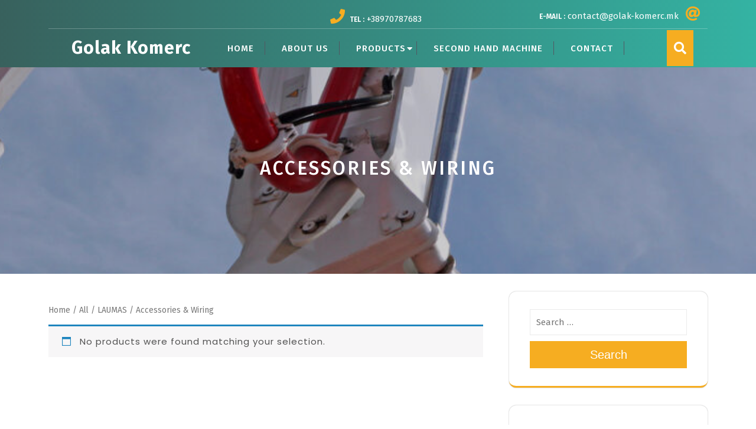

--- FILE ---
content_type: text/css
request_url: https://golak-komerc.mk/wp-content/themes/construction-hub/style.css?ver=6.8.3
body_size: 50585
content:
/*
Theme Name: Construction Hub
Theme URI: https://www.themespride.com/products/free-construction-wordpress-theme
Author: ThemesPride
Author URI: https://www.themespride.com/
Description: Construction hub is an exemplary theme related to the construction businesses and is quite suitable for the companies dealing with the construction engineering. If you are a fresher in the real estate business or are already an established player with the prime focus to go global, them this premium category WordPress theme should be your preferable choice and it will provide a major boost up to your business because of the splendid features associated with it. It is an exemplary theme for the architecture factories a well and the credit goes to its multipurpose nature besides being responsive to the core. It is also a fine choice for the businesses that are directly or indirectly related to the construction sector and these include property dealings, oil and gas companies, petroleum companies as well as the shipping business. if you are a contractor related to the architecture firms or are dealing with the business related to the renovation and repairing services, manufacturing plants, architect, building components, property builder, realtors, Survey webites construction Building, construction company, property development, property management, road building, company, constructor, corporate, Partitions & Ceilings, Plastering & Rendering, Carpentry & Joinery, Built in – Furniture, Road builder, heavy machinaries, workshop, Flooring, Plumbing industry, industrial cleaning, factory, architects studio, real estate presentations, Maintenance, Painting and Decorating, sand blasting, mechanical maintenance, Refurbishment plumber, electrician, carpenter, Builder, Infrastructure, Interior design, repair services, material trader, painter, handyman, mills, small contractors to big corporates, heavy vehicle rent websites, forklift vendors and many more you can use this WordPress theme because of its user friendliness and beauty. It is accompanied with the testimonial section apart from being stunning and animated making it a preferred choice for the plumbers and many other businesses related to construction sector.
Version: 3.9
Tested up to: 6.8
Requires PHP: 5.6
Requires at least: 5.0
License: GPLv2 or later
License URI: http://www.gnu.org/licenses/gpl-2.0.html
Text Domain: construction-hub
Tags: wide-blocks, block-styles, one-column, two-columns, right-sidebar, left-sidebar, three-columns, four-columns, grid-layout, custom-colors, custom-header, custom-background, custom-menu, custom-logo, editor-style, featured-images, footer-widgets, featured-image-header, full-width-template, translation-ready, rtl-language-support, sticky-post, theme-options, post-formats, threaded-comments, flexible-header, blog, e-commerce, photography

Construction Hub WordPress Theme, Copyright 2022 ThemesPride
Construction Hub is distributed under the terms of the GNU GPL

*/

:root {
    --color-primary1:#f68121;
    --font-awesome:'FontAwesome';
}
html {
  line-height: 1.15;
  -ms-text-size-adjust: 100%;
  -webkit-text-size-adjust: 100%;
}
body{
  margin:0;
  padding:0;
  -ms-word-wrap:break-word;
  word-wrap:break-word;
  background-color:#fff;
  font-size:15px;
  color: #676767;
  font-family: 'Fira Sans', sans-serif;
  overflow-x: hidden;
}
h1,h2,h3,h4,h5,h6{
  color: #252c3a;
  text-wrap:balance;
}
p{
  font-size: 15px;
  color: #797e86;
  letter-spacing: 1px;
  font-family: 'Poppins', sans-serif;
  text-wrap:balance;
}
a{
  text-decoration:none;
  color:var(--color-primary1);
}
a:hover{
  text-decoration:none;
  color:var(--color-primary1);
}
input[type="search"] {
  padding: 10px;
  border: 1px solid #ebebeb;
  font-size: 15px;
}
button[type="submit"] {
  padding: 11px;
  background: var(--color-primary1);
  border: none;
  cursor: pointer;
  color: #fff;
}
img {
  height: auto;
  max-width: 100%;
  vertical-align: middle;
}
textarea{
  width: 100%;
}
.box-content a,
#theme-sidebar .textwidget a,
#footer .textwidget a,
.comment-body a,
.entry-content a,
.entry-summary a{
  text-decoration: underline;
  color: var(--color-primary1);
}
/*--------------------------------------------------------------
Accessibility CSS
--------------------------------------------------------------*/

/* Text meant only for screen readers. */
.screen-reader-text {
  border: 0;
  clip: rect(1px, 1px, 1px, 1px);
  clip-path: inset(50%);
  height: 1px;
  margin: -1px;
  overflow: hidden;
  padding: 0;
  position: absolute;
  width: 1px;
  word-wrap: normal !important;
}
.screen-reader-text:focus {
  background-color: #eee;
  clip: auto !important;
  clip-path: none;
  color: #444;
  display: block;
  font-size: 1em;
  height: auto;
  left: 5px;
  line-height: normal;
  padding: 15px 23px 14px;
  text-decoration: none;
  top: 5px;
  width: auto;
  z-index: 100000; /* Above WP toolbar. */
}

/*--------------------------------------------------------------
Header
--------------------------------------------------------------*/
.headerbox {
  padding: 0 25px;
  background: #252c3a;
  position: relative;
  z-index: 99;
}
.page-template-front-page #header {
    position: relative;
    margin-top: -64px;
}
.contact-section {
  border-bottom: 1px solid #393f4c;
  padding: 10px 0 0;
}
.call, .email{
  padding-bottom: 10px;
}
.headerbox i{
  font-size: 32px;
  color: var(--color-primary1);
  padding: 0px 18px;
}
span.infotext {
  font-size: 13px;
  color: #b3b6b9;
}
span.simplep a{
  color: #d0d1d3;
  font-size: 16px;
}
.email {
  text-align: right;
}
.logo{
  position: absolute;
  z-index: 999;
  left: 0;
  right: 0;
  bottom: 0;
  top: auto;
  text-align: center;
  width: 80%;
  height: auto;
  padding: 20px 20px;
  background: var(--color-primary1);
  border-top-left-radius: 2px;
  border-top-right-radius: 2px;
  margin: 0 auto;
  display: flex;
  justify-content: center;
  align-items: center;
  padding: 1em;
  flex-direction: column;
}
.logo h1 a, .logo p a{
  color: #fff;
}
.logo h1 a, .logo p a{
  font-size: 30px;
  font-weight: bold;
}
.logo p {
  margin: 0;
  color: #fff;
}
/*Header Image */
body.home.page-template.page-template-page-template.page-template-custom-home-page.page-template-page-templatecustom-home-page-php.page.logged-in.admin-bar.woocommerce-js.has-header-image.customize-support .headerimg{
  display: none !important;
  height: auto !important;
}
.woocommerce-cart .headerimg{
  display: none;
}
.headerimg {
  display: block;
  height: 250px;
  background-size: cover;
  object-fit: cover;
}
div#header {
    position: relative;
    top: -50px;
    margin-bottom: -5em;
}
/*--------------------------------------------------------------
Menu bar
--------------------------------------------------------------*/
@keyframes smoothScroll {
  0% {
    transform: translateY(-40px);
  }
  100% {
    transform: translateY(0px);
  }
}
.scrolled {
  position: fixed;
  top: 0;
  width: 100%;
  z-index: 99;
  box-shadow: 0px 0px 20px 10px rgba(0,0,0,0.25);
  background: #252c3a;
}
.menubar {
  -webkit-transition: all 0.5s ease;
  -moz-transition: position 10s;
  -ms-transition: position 10s;
  -o-transition: position 10s;
  transition: all 0.5s ease;
  background: #252c3a;
}
ul.list_nav {
  margin: 0 auto;
  text-align: center;
  display: block;
}
.main-navigation li.page_item_has_children:after,
.main-navigation li.menu-item-has-children:after{
  content: '\f0d7';
  position: absolute;
  right: 20px;
  top: 19px;
  color: #8b8888;
  font-size: 13px;
  font-family: 'Font Awesome 5 Free';
  font-weight: 900;
}

.main-navigation ul ul.page_item_has_children:after{
color: #222222;
}
.main-navigation ul{
  list-style: none;
  margin: 0;
  padding-left: 0;
}
.main-navigation li{
  position: relative;
  padding: 17px 12px;
  display: inline-block;
}
.main-navigation a{
  display: block;
  color: #8b8888;
  padding: 1px 18px 0 0;
  font-size: 14px;
  font-weight: 500;
  position: relative;
  letter-spacing: 1px;
  border-right: 1px solid #525761;
}
.main-navigation a:hover{
  color: var(--color-primary1);
}
.main-navigation ul ul{
  opacity: 0;
  position: absolute;
  top: 100% ;
  background: #252c3a;
  min-width: 215px;
  z-index: 9999;
}
.main-navigation ul ul ul{
  left: 100%;
  top: 0;
}
.main-navigation ul ul a{
  color: #fff !important;
  border: none;
  padding: 10px
}
.main-navigation ul ul a:hover{
  background: var(--color-primary1);
}
.main-navigation ul ul li,
.menubar.scrolled .main-navigation ul ul li{
  float: none;
  display: block;
  text-align: left;
  border-bottom: 1px solid #cccccc;
  border-left: none;
  border-right: none !important;
  padding: 0;
}
.main-navigation ul ul li:last-child{
  border-bottom: 0;
}
.main-navigation ul li:hover > ul{
  opacity: 1;
}
.main-navigation li.menu-item-has-children:hover > ul, .main-navigation li.menu-item-has-children:focus > ul, .main-navigation li.menu-item-has-children.focus > ul{
  opacity: 1;
}
.main-navigation .current_page_item > a,
.main-navigation .current-menu-item > a,
.main-navigation .current_page_ancestor > a{
  color: var(--color-primary1);
}
.main-navigation .menu > ul > li.highlight{
  background-color: var(--color-primary1);
}
.main-navigation .menu > ul > li.highlight:hover{
  background: transparent;
}
.menubar.scrolled .menu > ul > li:hover > a:after,
.menubar.scrolled .menu > ul > li.current_page_item > a:after,
.menubar.scrolled .menu > ul > li.current-menu-item > a:after{
  height: 2px;
}
.menu > ul > li.exoplanet-search:after{
  background: transparent !important;
}
.main-navigation ul ul li:hover > a{
  color: #fff;
}
.toggle-nav, a.closebtn{
  display: none;
}
.main-navigation .sub-menu {
  list-style: none;
  padding-left: 0;
  opacity: 0;
  left: -9999px;
  z-index: 99999;
  width: 200px !important;
}
.main-navigation ul.children{
  opacity: 0;
}
.main-navigation ul li:not(.off-canvas):hover > ul.children,
.main-navigation ul li:not(.off-canvas)[focus-within] > ul.children,
.main-navigation ul li:not(.off-canvas):focus-within > ul.children  {
  opacity: 1;
}
.main-navigation .menu-item-has-children:not(.off-canvas):hover > .sub-menu,
.main-navigation .menu-item-has-children:not(.off-canvas):focus > .sub-menu,
.main-navigation .menu-item-has-children.is-focused:not(.off-canvas) > .sub-menu,
.main-navigation .menu-item-has-children:not(.off-canvas)[focus-within] > .sub-menum,
.main-navigation .menu-item-has-children:not(.off-canvas):focus-within > .sub-menu  {
  display: block;
  left: 0;
  margin-top: 0;
  opacity: 1;
  width: auto;
  min-width: 100%;
}
ul.sub-menu ul.sub-menu{ 
  left: 202px !important
}
/*-----------------Search pop up----------------*/
.inner_searchbox{
  background: #fff;
  max-height: 150px;
  display: flex;
  justify-content: center;
  position: relative;
  box-shadow: 0px 0px 12px #c0bebe;
  transition: 1s height ease-in-out;
}
.search-close {
    position: absolute;
    top: 0;
    font-size: 24px;
    z-index: 9999;
    right: 2%;
    color: #332f2e;
    background: none;
    cursor: pointer;
    transition: 0.5s height ease-in-out;
}
.inner_searchbox form.search-form {
  width: calc(100% - 30px);
  color: #fff;
  border: none;
  border-bottom: 1px solid #eae6e6;
  position: absolute;
  bottom: 20px;
  display: flex;
  padding: 0;
  border-radius: 0;
  background: #ffffff;
  max-width: 1200px;
  text-align: left;
}
.inner_searchbox form.search-form label {
  width: 90%;
}
.inner_searchbox input.search-field {
  padding: 10px;
  font-size: 20px;
  font-weight: 500;
  color: #112b38;
  max-height: 1200px;
  border: 0;
  width: 100%;
}
.inner_searchbox input.search-submit {
  padding: 8px 35px;
  margin: 5px 0;
  font-size: 20px;
}
.search-bar button{
  background: transparent;
  border: 0;
}
.search-outer {
  position: fixed;
  top: 0;
  left: 0;
  width: 100%;
  padding: 0;
  visibility: hidden;
  text-align: center;
  height: 100%;
  transition: 1s height ease-in-out;
  z-index: 999999;
}
body.search-focus .search-outer{
  visibility: visible;
  transition: 1s height ease-in-out;
}
body.admin-bar .inner_searchbox{
  margin-top: 32px;
}
body.admin-bar .search-close{
  top:38px;
}
button.search-close:focus{
  outline:2px solid #000;
}
.search-outer button.search-submit {
 border: 0;
 background: transparent;
}
.search-outer .inner_searchbox button[type="submit"]{
    background:none;
}
.search-outer input.search-field {
 border: none;
 padding: 4px 0;
 background: transparent;
 width: 95%;
}
.search-bar i {
  font-size: 21px;
  background-color: var(--color-primary1);
  color: #fff;
  padding: 20px;
  border-radius: 0;
  display: inline-block;
  text-align: center;
}
.search-box i{
  color: #fff;
}
.search-bar button {
  background: none;
  border:none;
}
.search-outer .inner_searchbox button[type="submit"]{
  background-color: var(--color-primary1);
  color: #fff;
  padding: 12px 24px;
  text-align: center;
  letter-spacing: 2px;
  display: inline-block;
  font-weight: 600;
  text-transform: uppercase;
  font-size: 18px;
}
.inner_searchbox button[type="submit"]:hover{
  background-color: #000;
}
button.search-submit i{
    color: #332f2e;
}
.modal-content{
  background: transparent;
  border: 0;
}
.modal-dialog{
  pointer-events: all;
}
.modal-body{
  padding: 0;
}
#myModal, .modal-open {
  padding: 0 !important;
}
.modal-open{
  overflow-y: scroll;
}
body.admin-bar .inner_searchbox{
  margin-top: 32px;
}
body.admin-bar .closepop{
  top:30px;
}

/*--------------------------------------------------------------
Post Pages
--------------------------------------------------------------*/

.page-box {
  margin: 0 0 4em 0px;
  padding: 45px 30px;
  background: #fff;
  border-radius: 12px;
  box-shadow: 0 0 2px #aaa;
  border-bottom: 3px solid var(--color-primary1);
}
.page-box:hover{
  box-shadow: 0 0 20px #cfcfcf;
}
.blog .header-img, .woocommerce-page .header-img {
    height: 100px;
}
.blog-description{
  font-size: 15px;
  color: #fff;
}
.box-image-page, .single-page-img{
  position: relative;
  z-index: 9;
  background: #000;
}
.box-image-page img,
.box-content img {
  width: 100%;
  height: auto;
}
.blog .box-image img{
  border-radius: 0;
}
#category-post .entry-video, #category-post .entry-audio{
  padding-bottom: 7px;
}
.woocommerce-MyAccount-content p a{
  text-decoration: underline;
}
.single-post .header-img, .page .header-img{
  display: none;
}
.external-div {
  position: relative;
  text-align: center;
  margin-top: 0;
  height: 350px;
  margin-bottom: 0;
  background: #000;
}
.external-div .box-image-page img,.header-img{
  object-fit: cover;
  /*position: absolute;*/
  height: 350px;
  width: 100%;
  left: 0;
  right: 0;
  background-size:cover;
}
.box-text{
  position: absolute;
  bottom: auto;
  top: 50%;
  transform: translateY(-50%);
  right: 30%;
  left: 30%;
  z-index: 9999;
  text-align: center;
}
.box-text h2{
    color: #fff;
    text-transform:uppercase;
    letter-spacing: 3px;
}
.box-info i {
  margin-right: 5px;
  color: var(--color-primary1);
  font-size: 16px;
}
.box-info {
  padding: 5px 0;
}
.content-area .box-content .box-info a {
  margin-right: 10px;
  font-size: 15px;
  color: #001837;
  display: inline-block;
}
.content-area .box-info a, .box-info span{
  padding-bottom: 8px;
}
.page-box p {
  margin: 15px 0;
}
.page-box h4 a {
  font-size: 25px;
  font-weight: bold;
  letter-spacing: 1px;
  text-transform: uppercase;
  color: #121212;
}
.page-box h4 {
  border-bottom: 1px solid #ebebeb;
  padding-bottom: 10px;
  margin-bottom: 10px;
}
.page-box a,.nav-links a {
  text-decoration: none;
}
.readmore-btn a {
  background: var(--color-primary1);
  font-weight: 600;
  padding: 9px 15px;
  letter-spacing: 1px;
  font-size: 15px;
  color: #fff;
  display: inline-block;
  border-radius: 5px;
  margin-top: 10px;
}
.readmore-btn a:hover{
  background:#000;
}
/*block widget for footer*/
#footer .wp-block-details summary{
  color: #fff;
}
#footer .widget.widget_block.widget_text a{
  text-decoration: underline;
}
#footer .wp-calendar-table th{
  background-color: var(--color-primary1);
  color: #fff;
  border-color: var(--color-primary1);
}
#footer .tagcloud a, #footer p.wp-block-tag-cloud a{
  text-decoration: none;
}
/*block widget for sidebar*/
#secondary .wp-calendar-table th{
  background-color: var(--color-primary1);
  color: #fff;
  border-color: var(--color-primary1);
}
#secondary .widget.widget_block.widget_text p a{
  text-decoration: underline;
}
#secondary li a,#secondary .widget.widget_block.widget_tag_cloud a, #theme-sidebar li a{
  text-decoration: none;
}
/*--------------------------------------------------------------
SLIDER
--------------------------------------------------------------*/
#slider{
  max-width:100%;
  margin:auto;
  padding:0;
  background: #000;
}
#slider img {
  width: 100%;
  height: 700px;
  object-fit: cover;
  opacity: 0.5;
}
#slider .carousel-item-next,#slider .carousel-item-prev,#slider .carousel-item.active {
  display: block !important;
}
#slider .carousel-control-prev-icon, #slider .carousel-control-next-icon{
  background-image: none;
  font-size: 14px;
  font-weight: 800;
  letter-spacing: 1px;
  color: #fff;
  height: auto;
  width: auto;
  border: 2px solid;
  padding: 15px 18px;
}

#slider .carousel-control-prev-icon:hover, #slider .carousel-control-next-icon:hover{
  background-color:var(--color-primary1);
}
#slider .carousel-control-next, #slider .carousel-control-prev{
  opacity: 1;
  height: 50px;
  top: 50%;
}
.carousel-control-next-icon, .carousel-control-prev-icon{
  width: auto;
  height: auto;
}
#slider .carousel-caption {
  top: 45%;
  transform: translateY(-50%);
  bottom: auto;
}
#slider .inner_carousel h1 a {
  margin: 0;
  font-size: 40px;
  text-transform: uppercase;
  font-weight: 800;
  letter-spacing: 1px;
  color: #fff;
  padding-bottom: 0;
}
#slider .inner_carousel h1 a:hover, #our_project h3 a:hover,
span.simplep a:hover{
  color: var(--color-primary1);
}
#slider .inner_carousel p {
  font-size: 13px;
  letter-spacing: 0px;
   color: #fff;
}
.more-btn a {
  color: #fff;
  font-weight: 600;
  font-size: 15px;
  border:2px solid var(--color-primary1);
  padding: 12px 24px;
  border-radius: 4px;
  background:transparent;
}
.more-btn a:hover{
  background: #000;
  border:1px solid #000;
  color: #fff;
}
.more-btn{
  margin: 25px 0;
}
.remove-hd-bg .headerimg , .single-post .headerimg , .page-template-default .headerimg{
  display: none;
}
/*--------------------------------------------------------------
Our Project
--------------------------------------------------------------*/
#our_project {
  padding: 3% 0 0;
}
#our_project p.short-title{
  color: #fff;
  font-size: 14px;
  font-weight: 600;
  text-transform: uppercase;
}
.project_bg{
  text-align: center;
}
.project_bg h2 {
  padding: 8px 0 0;
  color: #252c3a;
  font-size: 25px;
  letter-spacing: 1px;
  margin: 8px 0;
}
.project_bg p {
  color: #797e86;
  letter-spacing: 1px;
  font-weight: 500;
  font-size: 13px;
}
.project_bg{
  margin: 10px 0;
  padding: 10px 0;
  background: url(assets/images/scale.png) no-repeat;
  background-size: 100% 100%;
}
#our_project h3 a {
  font-size: 20px;
  text-transform: uppercase;
  letter-spacing: 0px;
  color: #fff;
  margin-bottom: 0;
  text-align: left;
}
.project_text {
  opacity: 0;
  padding: 0 25px;
  position: relative;
  top: -80px;
  left: 0em;
  right: 4em;
  bottom: 1em;
  -webkit-transition: 0.6s;
  transition: 0.6s;
}
.project_box:hover .project_text {
  opacity: 1;
}
#our_project .project-img img{
  opacity: 0.6;
  width: 100%;
  object-fit: cover;
  height: 250px;
}
#our_project .project-img{
  background-image: linear-gradient(to top, #252c3a 24%, transparent 63%);
}
#our_project i{
  background: var(--color-primary1);
  padding: 10px 12px;
  border-radius: 4px;
  color: #fff;
}

/*--------------------------------------------------------------
WOOCOMMERCE CSS
--------------------------------------------------------------*/
.woocommerce nav.woocommerce-pagination ul li {
  border-right: none;
}
.woocommerce nav.woocommerce-pagination ul li a,
.woocommerce nav.woocommerce-pagination ul li span{
  padding:15px;
}
.woocommerce nav.woocommerce-pagination ul li a:focus,
.woocommerce nav.woocommerce-pagination ul li a:hover,
.woocommerce nav.woocommerce-pagination ul li span.current{
  background: #252c3a;
  color: #fff;
}
.woocommerce nav.woocommerce-pagination ul{
  border:none;
}
.woocommerce form .form-row input.input-text,
.woocommerce form .form-row textarea{
  padding: 10px;
}
.woocommerce ul.products li.product .button,
a.checkout-button.button.alt.wc-forward {
  margin-top: 1em;
  font-size: 14px;
}
.woocommerce  .star-rating {
  margin: 0 auto 10px !important;
}
.woocommerce ul.products li.product .onsale,.woocommerce span.onsale{
  background: var(--color-primary1);
  padding: 0;
  top: 25px !important;
  right: 25px !important;
}
.woocommerce span.onsale{
  left: 25px;
  right: auto !important;
}
.products li {
  text-align: center;
  box-shadow: 0 0 10px 4px #ddd;
  padding: 15px !important;
  border-radius: 0px;
}
a.added_to_cart.wc-forward{
   padding: 15px;
   background: none;
   color: var(--color-primary1);
}
h2.woocommerce-loop-product__title,
.woocommerce div.product .product_title {
  color: #252c3a;
  margin-bottom: 10px !important;
}
.woocommerce ul.products li.product .price,
.woocommerce div.product p.price, .woocommerce div.product span.price {
  color: #252c3a;
  font-size: 15px
}
.woocommerce div.product .product_title,.woocommerce div.product p.price, .woocommerce div.product span.price{
  margin-bottom: 5px;
}
.wc-block-checkout__actions_row .wc-block-components-checkout-place-order-button,.wc-block-cart__submit-container a,.woocommerce #respond input#submit, .woocommerce a.button, .woocommerce button.button, .woocommerce input.button,.woocommerce #respond input#submit.alt, .woocommerce a.button.alt, .woocommerce button.button.alt, .woocommerce input.button.alt{
 background: var(--color-primary1);
  color: #fff;
  padding: 15px;
  border-radius: 0;
}
.woocommerce-cart table.cart td.actions .coupon .input-text{
  width: 50%;
}
.wc-block-cart__submit-container a:hover,.woocommerce #respond input#submit:hover, .woocommerce a.button:hover, .woocommerce button.button:hover, .woocommerce input.button:hover,.woocommerce #respond input#submit.alt:hover, .woocommerce a.button.alt:hover, .woocommerce button.button.alt:hover, .woocommerce input.button.alt:hover{
  background: #252c3a;
  color: #fff;
}
.woocommerce .quantity .qty {
  width: 5em;
  padding: 9px;
  border-radius: 0;
  border: solid 2px #252c3a;
  color: #252c3a
}
.col-1,.col-2 {
  max-width: 100%;
}
nav.woocommerce-MyAccount-navigation ul {
  list-style: none;
  padding: 0;
}
nav.woocommerce-MyAccount-navigation ul li {
   border: solid 2px #252c3a;
  padding: 10px;
  margin-bottom: 10px;
  box-shadow: 2px 2px 0 0 #252c3a;
  font-weight: bold;
}
nav.woocommerce-MyAccount-navigation ul li a{
  color: #252c3a !important;
  text-decoration: none;
}
span.woocommerce-input-wrapper,
.woocommerce label,span.password-input {
 width: 100%;
}
.woocommerce .woocommerce-ordering select {
  padding: 5px;
  font-size: 12px;
}
span.posted_in {
  display: block;
}
.woocommerce div.product div.images .woocommerce-product-gallery__image:nth-child(n+2) {
  width: 22%;
  display: inline-block;
  margin: 5px;
}
.wc-block-checkout__actions_row .wc-block-components-checkout-place-order-button{
  border: none !important;
}
.woocommerce #review_form #respond,.wc-block-checkout__form {
  padding: 20px;
  }
  .is-large.wc-block-cart .wc-block-cart-items td:after ,.is-large.wc-block-cart .wc-block-cart-items:after {
    border-color: transparent;
}
.wc-block-cart .wc-block-cart-items th,.wp-block-woocommerce-cart-order-summary-block .wc-block-cart__totals-title{
    padding: 10px !important;
}
.wc-block-cart table.wc-block-cart-items{
    margin: 0 !important;
}
.wc-block-checkout__form,.wc-block-cart-items__row,.wc-block-cart-items__header,.wp-block-woocommerce-checkout-order-summary-block,.wp-block-woocommerce-cart-order-summary-block,.is-large.wc-block-cart .wc-block-cart-items{
    border: 1px solid #ebebeb;
}
.wc-block-components-totals-wrapper:after,.wc-block-components-order-summary-item:after{
    border-color: #ebebeb;
    opacity: 1 !important;
}
.wc-block-cart__submit-container a{
    margin-top: 15px;
}
.wc-block-checkout__actions_row a{
    color: #252c3a;
}
.wc-block-components-notice-banner>.wc-block-components-notice-banner__content .wc-forward:hover{
  background: transparent;
  box-shadow: none;
}
.wc-block-components-notice-banner>.wc-block-components-notice-banner__content .wc-forward{  
  box-shadow: none;
}
.wc-block-components-product-badge {
    border: 1px dotted #4a5f6d !important;
    padding: 5px !important;
    background: #dce3e8;
    color: #4a5f6d;
}
.wp-block-woocommerce-checkout,.wp-block-woocommerce-cart{
  color: #252c3a;
}
.wp-block-woocommerce-cart.alignwide, .wp-block-woocommerce-checkout.alignwide.wc-block-checkout {
    margin-right: auto !important;
    margin-left: auto !important;
}
.wc-block-components-sidebar-layout .wc-block-components-main {
    padding-right: 0% !important;
}
/*--------------------------------------------------------------
Posts Numbers
--------------------------------------------------------------*/
.page-numbers {
  background: var(--color-primary1);
  color: #fff;
  padding: 7px;
  font-weight: bold;
}
.page-numbers:hover{
  background: #252c3a;
  color: #fff;
}
.prev.page-numbers,
.next.page-numbers {
  font-size: 15px;
  background: var(--color-primary1);
}
.prev.page-numbers:focus,
.prev.page-numbers:hover,
.next.page-numbers:focus,
.next.page-numbers:hover {
  background-color: #252c3a;
  color: #fff;
}
.page-links {
  font-size: 14px;
  font-weight: 800;
  padding: 2em 0 3em;
}
.page-links .page-number {
  color: #252c3a;
  display: inline-block;
  padding: 0.5em 1em;
}
.page-links a {
  display: inline-block;
}
.page-links a .page-number {
  color: #252c3a;
}
span.page-numbers.current {
  background: #252c3a;
}

a.page-numbers {
    color: white !important;
}
/* Post Navigation */
.post-navigation {
  font-weight: 500;
  margin: 3em 0;
}
.nav-subtitle {
  background: transparent;
  color: #252c3a;
  display: block;
  font-size: 11px;
  letter-spacing: 0.1818em;
  margin-bottom: 1em;
  text-transform: uppercase;
}
.nav-title {
  color: #333;
  font-size: 15px;
}
span.meta-nav {
  color: #fff;
  background: var(--color-primary1);
  padding: 5px;
}
.nav-previous {
  float: right;
}

/*--------------------------------------------------------------
 404 page
--------------------------------------------------------------*/
.error-404.not-found h1{
  font-size: 60px;
  font-weight: 900;
}
.error-404.not-found p{
  font-size: 17px;
}
.error404 .page-content {
  padding-bottom: 4em;
}
.error404 .page-content .search-form,
.search .page-content .search-form {
  margin-bottom: 3em;
}
.error-404 input[type="search"] {
  border: solid 1px #252c3a;
  padding: 10px;
}
.error-404 [type="submit"] {
  padding: 10px;
  background: var(--color-primary1);
  border: solid 1px var(--color-primary1);
  cursor: pointer;
  font-weight: 500;
}

/*--------------------------------------------------------------
Sidebar
--------------------------------------------------------------*/

#theme-sidebar section {
  margin: 0 0 2em 20px;
  border-bottom: 3px solid var(--color-primary1);
  padding: 30px 35px;
  background: #fff;
  border-radius: 12px;
  box-shadow: 0 0 2px #aaa;
  border-bottom: 3px solid var(--color-primary1);
}
#theme-sidebar section:hover {
    box-shadow: 0 0 20px #cfcfcf;
}
#theme-sidebar ul li a{
  position: relative;
  z-index: 99;
}
#theme-sidebar ul li a::before {
    color: var(--color-primary1);
    content: "\f192";
    display: inline-block;
    font-family: FontAwesome;
    font-size: 12px;
    left: -25px;
    position: absolute;
    top: 0;
    margin-left: 2px;
}
#theme-sidebar a,#theme-sidebar .wp-block-latest-comments__comment-author, #theme-sidebar .wp-block-latest-comments__comment-link {
  color: #001837;
  font-size: 16px;
}
#theme-sidebar .wp-block-search .wp-block-search__label,#theme-sidebar h3, #theme-sidebar h1.wp-block-heading, #theme-sidebar h2.wp-block-heading, #theme-sidebar h3.wp-block-heading,#theme-sidebar h4.wp-block-heading, #theme-sidebar h5.wp-block-heading, #theme-sidebar h6.wp-block-heading {
  border-bottom: 1px solid #ebebeb;
  font-size: 23px;
  color: #121212;
  padding-bottom: 10px;
  letter-spacing: 1px;
  font-weight: bold;
  text-align: center;
  border-bottom: 2px solid #f1f1f1;
  position: relative;
  margin-bottom: 20px;
  padding-bottom: 20px;
  text-transform: uppercase;
}
#theme-sidebar .wp-block-search .wp-block-search__label:before,#theme-sidebar h3:before, #theme-sidebar h1.wp-block-heading:before, #theme-sidebar h2.wp-block-heading:before, #theme-sidebar h3.wp-block-heading:before,#theme-sidebar h4.wp-block-heading:before, #theme-sidebar h5.wp-block-heading:before, #theme-sidebar h6.wp-block-heading:before {
  position: absolute;
  content: "";
  left: 0;
  right: 0;
  margin: auto;
  background: var(--color-primary1);
  width: 77px;
  height: 3px;
  bottom: -3px;
  border-radius: 0;
}
#theme-sidebar ul,#footer ul {
  list-style: none;
  padding: 0;
}
#theme-sidebar li:last-child {
  border: none;
}
#theme-sidebar li {
  color: #001837;
  line-height: 20px;
  padding: 10px 5px;
  margin-left: 10px;
  font-size: 16px;
  margin-top: 10px;
}
#theme-sidebar ul li a{
  margin-bottom: 10px;
}
#theme-sidebar a:hover {
  color: var(--color-primary1);
}
#footer .wp-block-latest-comments article,
#theme-sidebar .wp-block-latest-comments article {
    margin-bottom: 0em;
}
#footer .wp-block-latest-comments__comment-meta,
#theme-sidebar .wp-block-latest-comments__comment-meta {
    margin-bottom: 0px;
}
#footer ol.wp-block-latest-comments,
#theme-sidebar ol.wp-block-latest-comments{
  padding-inline-start: 0px;
}
#theme-sidebar .textwidget img{
  width: 100%;
  height: auto;
}
#theme-sidebar select {
  padding: 10px;
  border: solid 1px #ebebeb;
  background: transparent;
  font-size: 14px;
  width: 100%;
  color: #001837;
}
#theme-sidebar .tagcloud a, #sidebar p.wp-block-tag-cloud a ,.post_tag a, #theme-sidebar .widget_tag_cloud a {
  border: 1px solid #cecece;
  color: #001837;
  line-height: 20px;
  padding: 7px 13px;
  font-size: 15px !important;
  display: inline-block;
  margin: 3px;
}
#theme-sidebar .tagcloud a:hover,#sidebar p.wp-block-tag-cloud a:hover, .post_tag a:hover,#theme-sidebar .widget_tag_cloud a:hover{
  background-color:var(--color-primary1);
  color: #fff;
  border-color: var(--color-primary1);
}

#theme-sidebar .tagcloud {
  margin-top: 15px;
}
#theme-sidebar input[type="search"],
#footer input[type="search"] {
  padding: 10px;
  width: 100%;
  border: 1px solid #ebebeb;
  font-size: 15px;
}
#footer .wp-block-search__inside-wrapper,
#theme-sidebar .wp-block-search__inside-wrapper{
  display: block;
}
#footer .wp-block-search__button,
#theme-sidebar .wp-block-search__button{
  margin-left: 0px;
}
#theme-sidebar button[type="submit"],
#footer button[type="submit"] {
  padding: 8px;
  width: 100%;
  margin-top: 10px;
  background: var(--color-primary1);
  border: none;
  cursor: pointer;
  color: #fff;
  font-size: 20px;
  font-family: 'Oswald', sans-serif;
}
#theme-sidebar table#wp-calendar {
  border: solid 1px #ebebeb;
  text-align: center;
  margin-top: 15px;
  width: 100%;
}
#footer.wp-block-calendar,
#theme-sidebar.wp-block-calendar{
  text-align: left;
}
#theme-sidebar th,#theme-sidebar td {
  border-right: solid 1px #ebebeb;
  padding: 10px 0;
}
#theme-sidebar tr {
  border-bottom: solid 1px #ebebeb;
}
.woocommerce #tp_content {
  margin-top: 30px;
}
#theme-sidebar .textwidget img {
  width: 100%;
  height: auto;
}
#theme-sidebar  .p {
  background: #fff;
  border: 1px solid #f0f0f0;
  max-width: 96%;
  padding: 5px 3px 10px;
}
#footer .wp-block-media-text__media img, #theme-sidebar .wp-block-media-text__media img{
padding-top: 15px;
}
#footer .wp-block-media-text,
#theme-sidebar .wp-block-media-text {
  box-sizing: border-box;
  direction: ltr;
  display: inline;
  grid-template-columns: 50% 1fr;
  grid-template-rows: auto;
}
/*--------------------------------------------------------------
Comments
--------------------------------------------------------------*/
#comments p a, .woocommerce-MyAccount-content p a, .content-area figure a, .content-area .right-sidebar p a, .content-area table a,
.content-area dd a, .box-content p a, .content-area li a, .wp-block-heading a{
  text-decoration: underline;
}
#comments #respond,.related-post-block{
  border: 1px solid #ebebeb;
  padding: 20px;
}
#comments {
  clear: both;
  padding: 2em 0 0.5em;
}
.comments-title {
  font-size: 20px;
  margin-bottom: 1.5em;
}
.comment-list,
.comment-list .children {
  list-style: none;
  margin: 0;
  padding: 0;
}
.comment-list li:before {
  display: none;
}
.comment-body {
  margin-left: 65px;
}
.comment-author {
  font-size: 16px;
  margin-bottom: 0.4em;
  position: relative;
  z-index: 2;
}
.comment-author .avatar {
  height: 50px;
  left: -65px;
  position: absolute;
  width: 50px;
}
.comment-author .says {
  display: none;
}
.comment-meta {
  margin-bottom: 1.5em;
}
.comment-metadata {
  color: #767676;
  font-size: 10px;
  font-weight: 800;
  letter-spacing: 0.1818em;
  text-transform: uppercase;
}
.comment-metadata a {
  color: #767676;
}
.comment-metadata a.comment-edit-link {
  color: #252c3a;
  margin-left: 1em;
}
.comment-body {
  color: #333;
  font-size: 14px;
  margin-bottom: 4em;
}
.comment-reply-link {
  font-weight: 800;
  position: relative;
}
.comment-reply-link .icon {
  color: #252c3a;
  left: -2em;
  height: 1em;
  position: absolute;
  top: 0;
  width: 1em;
}
.children .comment-author .avatar {
  height: 30px;
  left: -45px;
  width: 30px;
}
.bypostauthor > .comment-body > .comment-meta > .comment-author .avatar {
  border: 1px solid #333;
  padding: 2px;
}
.no-comments,
.comment-awaiting-moderation {
  color: #767676;
  font-size: 14px;
  font-style: italic;
}
.comments-pagination {
  margin: 2em 0 3em;
}
.comment-form #wp-comment-cookies-consent {
  margin: 0 10px 0 0;
}
.comment-form .comment-form-cookies-consent label {
  display: inline;
}
#comments input[type="submit"] {
  background: var(--color-primary1);
  border: none;
  padding: 10px 50px;
  font-weight: 500;
  letter-spacing: 1px;
  cursor: pointer;
  color: #fff;
}
input[type="text"],
input[type="email"],
input[type="phno"],
input[type="password"],
textarea,
input#url{
  border:1px solid #c8c8c8;
  width:100%;
  font-size:16px;
  padding:10px 10px;
  margin:0 0 23px 0;
  height:auto;
}

/*--------------------------------------------------------------
Commen CSS
--------------------------------------------------------------*/

#primary {
  padding: 3% 0;
}
.sticky .page-box h4{
  background: url(assets/images/pin.png) no-repeat scroll 0 0px;
  padding-left: 40px;
}
#gallery-1 img {
  border: 2px solid #252c3a !important;
}
#gallery-1 .gallery-item {
  width: 30% !important;
  margin: 4px;
}
iframe,
.entry-audio audio{
  width: 100%;
}
.entry-video {
    width: 100%;
}
.entry-audio {
    width: 100%;
}

/*--------------------------------------------------------------
  Pre Loader
--------------------------------------------------------------*/

.loader{
  background: #fff;
  z-index: 99999;
  width: 100%;
  height: 100%;
  top: 0;
	left: 0;
  position: fixed;
}
.center{
  position: absolute;
  top: 50%;
  left: 50%;
  transform: translate(-50%,-50%);
  border: 5px solid #222222;
  border-radius: 50%;
}
.center1{
  width: 200px;
  height: 200px;
  border-left-color: var(--color-primary1);
  border-top-color: var(--color-primary1);
  animation: animateCenter1 2s infinite linear;
}
.center2{
  width: 100px;
  height: 100px;
  border-left-color: var(--color-primary1);
  border-top-color: var(--color-primary1);
  animation: animateCenter2 2s infinite linear;
}
.ring{
  position: absolute;
  top: 0;
  left: 50%;
  transform-origin: bottom;
  transform: translateX(-50%);
  width: 4px;
  height: 50%;
  background: transparent;
}
.center1 .ring{
  transform: translateX(-50%) rotate(45deg);
}
.center2 .ring{
  transform: translateX(-50%) rotate(-135deg);
}
.ring::before{
  content: '';
  position: absolute;
  top: 0;
  left: 50%;
  transform: translate(-50%,-50%);
  width: 30px;
  height: 30px;
  border-radius: 50%;
}
.center1 .ring::before{
  background: var(--color-primary1);
}
.center2 .ring::before{
  background: var(--color-primary1);
}
@keyframes animateCenter1{
  0%{
    transform: translate(-50%,-50%) rotate(0deg);
  }
  100%{
    transform: translate(-50%,-50%) rotate(360deg);
  }
}
@keyframes animateCenter2{
  0%{
    transform: translate(-50%,-50%) rotate(0deg);
  }
  100%{
    transform: translate(-50%,-50%) rotate(-360deg);
  }
}

/*--------------------------------------------------------------
Footer
--------------------------------------------------------------*/
#footer {
  background: #252c3a;
  letter-spacing: 1px;
  clear: both;
}
#footer section{
  margin-bottom: 2em;
}
#footer h2,#footer h3,#footer h1.wp-block-heading, #footer h2.wp-block-heading, #footer h3.wp-block-heading,#footer h4.wp-block-heading, #footer h5.wp-block-heading, #footer h6.wp-block-heading {
  font-size: 32px;
  padding: 10px 0;
  color: #fff;
  border-bottom: dashed 1px #fff;
  margin-bottom: 10px;
}
#footer li a:hover{
  color: var(--color-primary1);
}
#footer .wp-block-search .wp-block-search__label,#footer .wp-block-latest-comments__comment-date,#footer p,#footer li a,#footer .wp-block-latest-comments__comment-author, #footer .wp-block-latest-comments__comment-link {
  color: #fff;
}
#footer li {
  color: #fff;
  font-size: 15px;
  padding: 5px 0;
}
#footer table#wp-calendar {
  border: dashed 1px #fff;
  text-align: center;
  margin-top: 15px;
  width: 100%;
}
#footer th,#footer td {
  border-right: dashed 1px #fff;
  padding: 5px 0;
  color: #fff;
}
#footer tr {
  border-bottom: dashed 1px #fff;
  color: #fff;
}
#footer select {
  padding: 5px;
  width: 100%;
}
#footer .widget_rss img{
  width: auto;
}
#footer .widget_rss li{
  border-bottom: solid 2px #656363;
  margin-bottom: 10px;
  padding-bottom: 10px;
}
#footer .textwidget {
  color: #8b8888;
}
#footer .tagcloud a,#footer p.wp-block-tag-cloud a {
  border: 1px dashed #fff;
  color: #fff;
  line-height: 20px;
  padding: 5px 10px;
  font-size: 12px !important;
  display: inline-block;
  margin-bottom: 5px;
}
#footer .tagcloud a:hover,#footer p.wp-block-tag-cloud a:hover{
  border: 1px dashed var(--color-primary1);
  color: var(--color-primary1);
}
.site-info {
  background: var(--color-primary1);
  padding: 15px 0;
}
.site-info p,
.site-info a{
  margin-bottom: 0;
  text-align: center;
  font-size: 15px;
  color: #fff;
}
.site-info a:hover{
  color: #000;
}

/*--------------------------------------------------------------
Scroll Top
--------------------------------------------------------------*/

#return-to-top {
  position: fixed;
  bottom: 20px;
  right: 20px;
  background: rgba(0, 0, 0, 0.7);
  width: 50px;
  height: 50px;
  display: block;
  text-decoration: none;
  -webkit-border-radius: 35px;
  -moz-border-radius: 35px;
  border-radius: 35px;
  display: none;
  -webkit-transition: all 0.3s linear;
  -moz-transition: all 0.3s ease;
  -ms-transition: all 0.3s ease;
  -o-transition: all 0.3s ease;
  transition: all 0.3s ease;
}
#return-to-top i {
  color: #fff;
  margin: 0;
  position: relative;
  left: 50%;
  top: 50%;
  transform: translate(-50%, -50%);
  font-size: 19px;
  -webkit-transition: all 0.3s ease;
  -moz-transition: all 0.3s ease;
  -ms-transition: all 0.3s ease;
  -o-transition: all 0.3s ease;
  transition: all 0.3s ease;
}
#return-to-top:hover {
  background: rgba(0, 0, 0, 0.9);
}
#return-to-top:hover i {
  color: #fff;
  top: 5px;
}

/*--------------------------------------------------------------
WordPress Core
--------------------------------------------------------------*/
.alignwide {
  margin-left : -80px;
  margin-right : -20px;
}
.alignfull {
  margin-left: -48px;
  width: calc(100% + 64px) !important;
  max-width: 100vw;
}
.alignfull img {
  width: 100vw;
}
.alignnone {
  margin: 5px 20px 20px 0;
}
.aligncenter,
div.aligncenter {
  display: block;
  margin: 5px auto 5px auto;
}
.alignright {
  float:right;
  margin: 5px 0 20px 20px;
}
.alignleft {
  float: left;
  margin: 5px 20px 20px 0;
}
a img.alignright {
  float: right;
  margin: 5px 0 20px 20px;
}
a img.alignnone {
  margin: 5px 20px 20px 0;
}
a img.alignleft {
  float: left;
  margin: 5px 20px 20px 0;
}
a img.aligncenter {
  display: block;
  margin-left: auto;
  margin-right: auto;
}
.wp-caption {
  background: #fff;
  border: 1px solid #f0f0f0;
  max-width: 96%;
  padding: 5px 3px 10px;
  text-align: center;
}
.wp-caption.alignnone {
  margin: 5px 20px 20px 0;
}
.wp-caption.alignleft {
  margin: 5px 20px 20px 0;
}
.wp-caption.alignright {
  margin: 5px 0 20px 20px;
}
.wp-caption img {
  border: 0 none;
  height: auto;
  margin: 0;
  max-width: 98.5%;
  padding: 0;
  width: auto;
}
.wp-caption p.wp-caption-text {
  font-size: 11px;
  line-height: 17px;
  margin: 0;
  padding: 0 4px 5px;
}

/*--------------------------------------------------------------
Media Queries
--------------------------------------------------------------*/
@media screen and (min-width: 320px) and (max-width: 768px){
  #footer li{
    font-size: 12px;
  }
  .logo{
    width: 100%;
  }
  .logo h1 a, .logo p a{
    font-size: 22px;
  }
  .search-bar i{
    font-size: 15px;
    padding:12px;
  }
    .external-div .box-image-page img, .header-img, .external-div{
      height: 200px;
    }
  .nav-previous{
    padding: 15px;
    text-align: center;
    float: none;
  }
  .nav-next{
    text-align: center;
  }
  .nav ul li a{
    font-size: 15px;
  }
  .readmore-btn a{
    font-size: 10px;
  }
}
  
@media screen and (max-width: 1000px){
  .main-navigation li{
    padding: 5px;
  }
  .search-close{
    font-size: 18px;
  }
  .search-outer .inner_searchbox button[type="submit"]{
    font-size: 14px;
    padding: 10px 15px;
  }
  .search-outer input.search-field{
    font-size: 14px;
  }
  .box-text{
    top: 50%;
    left: 5%;
    right: 5%;
  }
  .menubar{
    background: #252c3a;
  }
  .search-box i{
    padding: 14px;
  }
  .headerbox i{
    padding: 10px;
  }
  .headerbox i:after{
    content: none;
  }
  .toggle-nav {
    display: none;
  }
  .toggle-nav button {
    background: transparent;
    border: none;
  }
  .toggle-nav i{
    font-size: 20px;
    color: var(--color-primary1);
    padding: 15px;
    background: #fff;
    border-radius: 5px;
  }
  .main-navigation .sub-menu {
    width: 100% !important;
  }
  .main-navigation .sub-menu li {
    opacity: 1 !important;
    display: block !important;
  }
  .main-navigation .sub-menu{
    opacity: 1;
  }
  .main-navigation ul ul li,
.menubar.scrolled .main-navigation ul ul li{
  border-bottom: none;
}
  .sidenav {
    height: 100%;
    width: 100%;
    position: fixed;
    z-index: 9999999;
    top: 0;
    right: 0;
    visibility: hidden;
    background-color: #252c3a;
    transition: 0.5s width ease-in-out;
    padding-top: 60px;
    overflow-y: scroll;
  }
  .sidenav.open{
    visibility: visible;
  }
  .sidenav a:hover {
    color: #f1f1f1;
  }
  .sidenav .closebtn {
    position: absolute;
    top: 0;
    right: 25px;
    font-size: 36px !important;
    display: block;
    border: none;
    color: #ffffff;
  }
  .sidenav #site-navigation {
    width: 100%;
  }
  .toggle-nav span{
    font-size:30px;
    cursor:pointer;
    text-align: right;
  }
  .toggle-nav{
    display: block;
  }
  .main-navigation a{
    color: #444;
  }
  .main-navigation .menu{
    float: none;
    text-align: center;
  }
  .main-navigation ul ul li,
  #masthead.scrolled .main-navigation ul ul li{
    display: block;
  }
  .main-navigation .menu > ul > li.highlight{
    background: transparent !important;
  }
  .menu > ul > li:hover:before,
  .menu > ul > li.current_page_item:before,
  .menu > ul > li.current-menu-item:before{
    display: none;
  }
  .main-navigation .current_page_item > a, .main-navigation .current-menu-item > a, .main-navigation .current_page_ancestor > a{
    color: #fff;
  }
  .sf-arrows .sf-with-ul:after{
    border-top-color: #333;
  }
  .toggle i.fa.fa-bars,.toggle i.fa.fa-times {
    float: right;
    color: black;
  }
  .menubar .nav ul{
    width:100%;
    margin-top:0;
    text-align: center;
  }
  .menubar .nav ul li,
  .menubar.scrolled .main-navigation li{
    border-top:1px #3a3a3a solid;
    display:block;
    text-align:center;
    float:none;
    width: 100%;
    border: none;
  }
  .nav ul li a{
    padding: 10px;
    display: block;
    color: #ffffff;
  }
  .nav ul li a:hover{
    color:#ff8a00;
  }
  .nav ul li ul,
  .nav ul li ul ul{
    opacity: 1;
  }
  .nav ul li ul li a:before{
    content:"\00BB \00a0";
  }
  .nav ul li ul li a{
  padding-left:20px !important;
  }
  .nav ul li ul li ul li a{
    padding-left:30px !important;
  }
  .main-navigation ul ul{
    position: static;
    width: 100%;
    box-shadow: none;
  }
  .main-navigation li{
    padding: 0;
    display: block;
  }
  .scrolled{
    position: static;
  }
  .category-post img{
    padding-bottom: 10px;
  }
  .nav-links {
    padding-bottom: 21px;
  }
  .main-navigation li.page_item_has_children:after, .main-navigation li.menu-item-has-children:after{
    display: none;
  }
  #category-post img{
    padding-bottom: 10px;
  }
  .main-navigation li.page_item_has_children:after,
  .main-navigation li.menu-item-has-children:after{
    display: none;
  }
  .main-navigation ul ul a,.main-navigation ul ul a:hover{
    background: transparent !important;

  }
}
@media screen and (max-width: 575px){
  .full .page-box{
    margin: 30px 10px;
  }
}
@media screen and (max-width: 560px){
  .top-header,
  .headerbox,
  .call,
  .email{
    text-align: center;
  }
  .headerbox i:after{
    content: none;
  }
  .search-box {
    text-align: right;
  }
  .search-box i{
    border: none;
  }
  .search_outer{
    top: auto;
    right: 0;
    left: 0;
  }
  #slider img{
    height: 350px;
  }
  #slider .inner_carousel p{
    display: none;
  }
  #slider .inner_carousel h1 a{
    font-size: 20px;
  }
  #slider .more-btn a{
    padding: 6px 10pxs;
  }
  #slider .carousel-caption {
    top: 60%;
  }
  #slider .carousel-control-prev-icon,
  #slider .carousel-control-next-icon{
    padding: 6px 10px;
  }
  .logo{
    position: static;
    width: auto;
    height: auto;
    margin: 0;
  }
  .woocommerce ul.products.columns-3 li.product,
  .woocommerce-page ul.products.columns-3 li.product{
    width: 100%;
  }
  .woocommerce .woocommerce-ordering,
  .woocommerce-page .woocommerce-ordering{
    float: none;
  }
  #footer h3,#footer p,#footer ul,#footer img,.content-area{
    text-align: center;
  }
  #gallery-1 .gallery-item{
    width: auto !important;
  }
  .box-content h4 {
    margin-top: 10px;
  }
  h1.page-title {
    font-size: 22px;
    text-align: center;
}
  .page-numbers{
    font-size: 10px;
  }
  a.next.page-numbers{
    font-size: 10px;
  }
  #slider .carousel-caption{
    text-align: center !important;
    left: 15% !important;
    right: 15% !important;
  }

}
@media screen and (min-width: 1000px) and (max-width: 1024px){
  .main-navigation a, .main-navigation li.page_item_has_children:after, .main-navigation li.menu-item-has-children:after{
    font-size: 10px;
  }
  #slider .carousel-caption{
    top: 35%;
  }
}
@media screen and (min-width: 320px) and (max-width: 767px){
  #slider img{
    height: 350px !important;
  }
  .blog-description{
    font-size: 10px;
  }
  .logo{
    position: static;
    width: auto;
    height: auto;
    padding: 12px;
    margin: 0;
  }
  .call,.email{
    text-align: center;
  }
  .search_inner input.search-field{
    width: 80%;
  }
}
@media screen and (max-width: 1200px){
    .wc-block-components-totals-wrapper,.is-medium table.wc-block-cart-items .wc-block-cart-items__row, .is-mobile table.wc-block-cart-items .wc-block-cart-items__row, .is-small table.wc-block-cart-items .wc-block-cart-items__row {
        padding: 16px 10px !important;
    }
    .wc-block-cart table.wc-block-cart-items{
        margin: 0 0 2em !important  ;
    }
}

@media screen and (min-width:1700px) and (max-width:1900px){
  .container{
    max-width: 1520px;
  }
}
@media screen and (min-width:1920px) {
  .container{
    max-width: 1620px;
  }
}


--- FILE ---
content_type: text/css
request_url: https://golak-komerc.mk/wp-content/themes/property-builder/style.css?ver=6.8.3
body_size: 11878
content:
/*
Theme Name: Property Builder
Template: construction-hub
Text Domain: property-builder
Author: ThemesPride
Author URI: https://www.themespride.com/
Theme URI: https://www.themespride.com/products/free-property-builder-wordpress-theme
License: GNU General Public License v3 or later
License URI: http://www.gnu.org/licenses/gpl-3.0.html
Description: Property builder is an awesome choice to create modern and professional website. It is ideal for construction business, builders, industrial services, contractors, architectural firms, plumbing and proofing services, renovation and repairing services, real estate agents, property owners, oil & gas business, interior design, rent building, petroleum, ship business, manufacturing plants, Structural Engineering, Civil Construction, Building Design, Project Management, Architectural Engineering, Infrastructure Development, Construction Technology, Site Planning, Sustainable Building, Contract Management road building and related websites. It is a feature-rich theme implemented on bootstrap framework. It is SEO-friendly theme that will help your website get indexed soon on major search engines like Google. You can add shortcodes to it to improve the functionality of your website. It has faster page load times as it is optimized for speed. It is written with secure and clean codes. With the social media option you can link all your social media pages to give credibility to your work. It is translation-ready and supports RTL layout. It offers many customization and personalization options. It is mobile-friendly theme that fits absolutely well with any device screen size, be it desktop, mobile or tabs. With the testimonial section your customers and visitors can comment and send queries to you. Choose this elegant, sophisticated, luxurious and retina-ready theme and start creating your website today.
Tags: wide-blocks, block-styles, one-column, two-columns, right-sidebar, left-sidebar, three-columns, four-columns, grid-layout, custom-colors, custom-header, custom-background, custom-menu, custom-logo, editor-style, featured-images, footer-widgets, featured-image-header, full-width-template, translation-ready, rtl-language-support, sticky-post, theme-options, post-formats, threaded-comments, flexible-header, blog, e-commerce, photography
Version: 1.4
Tested up to: 6.8
Requires PHP: 5.6
Requires at least: 5.0
*/
:root {
    --color-primary1:#f6ad21;
    --font-awesome:'FontAwesome';
}
#theme-sidebar ul li a::before, .content-area .box-info a:hover{
  color: var(--color-primary1);
}
.page-box .readmore-btn a{
  background-color: var(--color-primary1);
  color: #fff;
}
#footer li a:hover,a.added_to_cart.wc-forward,.box-info i,a,.box-content a, #theme-sidebar .textwidget a, #footer .textwidget a, .comment-body a, .entry-content a, .entry-summary a,.headerbox i,#theme-sidebar h3,#theme-sidebar a:hover,.main-navigation a:hover,.main-navigation .current_page_item > a, .main-navigation .current-menu-item > a, .main-navigation .current_page_ancestor > a{
    color: var(--color-primary1);
}
.woocommerce ul.products li.product .onsale, .woocommerce span.onsale, .wc-block-checkout__actions_row .wc-block-components-checkout-place-order-button,.wc-block-cart__submit-container a,.search-box i,#theme-sidebar button[type="submit"], .error-404 [type="submit"], #footer button[type="submit"],span.meta-nav,.main-navigation ul ul a:hover,#comments input[type="submit"],.woocommerce #respond input#submit, .woocommerce a.button, .woocommerce button.button, .woocommerce input.button, .woocommerce #respond input#submit.alt, .woocommerce a.button.alt, .woocommerce button.button.alt, .woocommerce input.button.alt,.page-numbers,.prev.page-numbers, .next.page-numbers,.toggle-nav button,.more-btn a,#our_project i,#slider .carousel-control-prev-icon, #slider .carousel-control-next-icon,.error-404 [type="submit"],button[type="submit"]{
    background: var(--color-primary1);
}
.readmore-btn a,.search_inner form.search-form,#footer .tagcloud a:hover,#footer .tagcloud a:hover, #footer p.wp-block-tag-cloud a:hover{
    border-color: var(--color-primary1);
    color: var(--color-primary1);
}
#theme-sidebar .wp-block-search .wp-block-search__label,#theme-sidebar h3, #theme-sidebar h1.wp-block-heading, #theme-sidebar h2.wp-block-heading, #theme-sidebar h3.wp-block-heading,#theme-sidebar h4.wp-block-heading, #theme-sidebar h5.wp-block-heading, #theme-sidebar h6.wp-block-heading{
    color: var(--color-primary1);
}
#theme-sidebar .wp-block-search .wp-block-search__label:before,#theme-sidebar h3:before, #theme-sidebar h1.wp-block-heading:before, #theme-sidebar h2.wp-block-heading:before, #theme-sidebar h3.wp-block-heading:before,#theme-sidebar h4.wp-block-heading:before, #theme-sidebar h5.wp-block-heading:before, #theme-sidebar h6.wp-block-heading:before {
  background-color: var(--color-primary1);
}
.simplep{
  color: #fff;
  font-size: 12px;
}
.page-box,#theme-sidebar section{
  border-left-color: var(--color-primary1);
  border-bottom-color: var(--color-primary1);
}
.wc-block-cart__submit-container a:hover, .woocommerce #respond input#submit:hover, .woocommerce a.button:hover, .woocommerce button.button:hover, .woocommerce input.button:hover, .woocommerce #respond input#submit.alt:hover, .woocommerce a.button.alt:hover, .woocommerce button.button.alt:hover, .woocommerce input.button.alt:hover, .search-outer .inner_searchbox button[type="submit"]:hover, .page-box .readmore-btn a:hover, #theme-sidebar button[type="submit"]:hover,.wc-block-cart__submit-container a:hover, #comments input[type="submit"]:hover, span.meta-nav:hover, .search-box i:hover{
    background-image: linear-gradient(to right, #38615d , #34b3a3);
    color: #fff;
}
.post_tag a:hover,#theme-sidebar .widget_tag_cloud a:hover{
  color: var(--color-primary1) ;
  border-color: var(--color-primary1);
}
.readmore-btn a:hover{
    color: #252c3a;
    border-color: #252c3a;
}
.more-btn a:hover{
    color: #fff;
    background-color: #000;
}
.more-btn a{
  border:none;
  text-transform: uppercase;
}
a:hover{
    color: #252c3a;
}
#slider .inner_carousel h1 a{
  font-size: 55px;
}
#slider .carousel-control-prev, #slider .carousel-control-next{
  top: 70%;
}
#slider .carousel-control-next{
  left: 3%;
  right: auto;
}
#slider .inner_carousel p.slider-top-text{
  font-size: 20px;
  font-family: 'Fira Sans', sans-serif;
  text-transform: uppercase;
  font-weight: 500;
}
.woocommerce-shop #tp_content {
    padding: 3% 0;
}
.woocommerce-shop .header-main, .woocommerce-page .header-main, .blog .header-main{
  background-image: linear-gradient(to right, #38615d, #34b3a3) !important;
}
.blog .header-img, .woocommerce-page .header-img {
    display: none;
}
/* Logo  */
.logo h1, .logo p.site-title{
  font-family: 'Fira Sans', sans-serif;
}
.logo {
    position: static;
    text-align: left;
    width: auto;
    height: auto;
    background: transparent;
    border-radius: 0;
    margin: 0;
    padding: 10px 0;
}

/* Header  */
.main-navigation li.page_item_has_children:after,
.main-navigation li.menu-item-has-children:after{
  color: #fff;
}
.headerbox,.menubar {
    padding: 0;
    background: transparent;
}
.header-main,.site-info {
    background-image: linear-gradient(to right, #38615d , #34b3a3);
}
.single-post .header-main , .page-template-default .header-main{
  background-image: linear-gradient(to right, #38615d , #34b3a3) !important;
}
.woocommerce-cart .header-main,.page-template-front-page .header-main{
  background-image: linear-gradient(to right, #38615d , #34b3a3) !important;
}
.headerbox i {
    font-size: 25px;
    padding: 0;
}
span.infotext {
    font-size: 12px;
    color: #fff;
    text-transform: uppercase;
    font-weight: 600;
}
span.simplep a,.main-navigation a {
    color: #fff;
    font-size: 15px;
}
span.simplep a:hover, .logo h1 a:hover, .logo p a:hover, #slider .inner_carousel h1 a:hover{
  color: var(--color-primary1);
}
.search-box {
    text-align: right;
}
.search-bar i {
    padding: 20px 12px;
    color: #fff;
    background-color: var(--color-primary1);
}
.inner_searchbox button[type="submit"]{
  background-color: var(--color-primary1);
}
button.search_btn{
  padding: 0;
  border:none;
}
.contact-section {
    border-bottom: 1px solid rgb(255 255 255 / 25%);
}
.search_inner {
    max-width: 100%;
}
/*block widget*/
#footer .wp-calendar-table th, #secondary .wp-calendar-table th{
  background-color: var(--color-primary1);
  color: #fff;
  border-color: var(--color-primary1);
}
.inner_searchbox input.search-field{
  font-size: 17px;
}
.search-outer .inner_searchbox button[type="submit"]{
  background-color: var(--color-primary1);
}
/* Slider  */

#slider .carousel-caption {
    top: 50%;
}

#slider .inner_carousel h1 a {
    margin-bottom: 15px;
}
#slider .carousel-control-prev-icon, #slider .carousel-control-next-icon {
    border: none;
    padding: 10px 15px;
    border-radius: 3px;
}
#slider .carousel-control-prev-icon:hover, #slider .carousel-control-next-icon:hover{
    background: #252c3a;
}

/* Projects  */

#our_project button.owl-prev, #our_project button.owl-next {
    top: 50%;
    position: absolute;
    transform: translateY(-50%);
}
#our_project button.owl-next {
    right: -55px;
}
#our_project button.owl-prev {
    left: -55px;
}
#our_project .owl-nav{
  display: block !important;
}
.center1 {
    border-left-color: var(--color-primary1);
    border-top-color: var(--color-primary1);
}
.center1 .ring::before {
    background: #fdb719;
}
.center2 .ring::before {
    background: #151515;
}
#our_project .project-img img{
  height: 300px;
  position: relative;
}
.project_text{
  position: absolute;
  left: 0;
  right: 0;
  top: auto;
  bottom: 0;
  text-align: left;
}
.bypostauthor > .comment-body > .comment-meta > .comment-author .avatar {
  border: 1px solid #333;
  padding: 2px;
}
.aligncenter,
div.aligncenter {
  display: block;
  margin: 5px auto 5px auto;
}
.screen-reader-text {
  border: 0;
  clip: rect(1px, 1px, 1px, 1px);
  clip-path: inset(50%);
  height: 1px;
  margin: -1px;
  overflow: hidden;
  padding: 0;
  position: absolute;
  width: 1px;
  word-wrap: normal !important;
}
.screen-reader-text:focus {
  background-color: #eee;
  clip: auto !important;
  clip-path: none;
  color: #444;
  display: block;
  font-size: 1em;
  height: auto;
  left: 5px;
  line-height: normal;
  padding: 15px 23px 14px;
  text-decoration: none;
  top: 5px;
  width: auto;
  z-index: 100000; /* Above WP toolbar. */
}
.toggle-nav button{
    background: none !important;
}
@media screen and (max-width: 1000px){
  .search-bar i{
    padding: 15px 12px;
  }
}
@media screen and (max-width: 767px){
    #our_project button.owl-next {
        right: 0;
    }
    #our_project button.owl-prev {
        left: 0;
    }
    #slider .carousel-caption {
        padding: 0;
        top: 57%;
    }
    #slider .inner_carousel,.logo {
        text-align: center;
    }
    .toggle-nav button{
        margin: 0;
    }
    .search-box {
        text-align: left;
    }
    #slider .carousel-control-prev-icon, #slider .carousel-control-next-icon {
        padding: 4px 8px;
        border-radius: 6px;
    }
    #slider .more-btn a{
        padding: 6px 10px;
    }
    .search-box{
      text-align: right;
    }
    #slider .inner_carousel h1 a{
      font-size: 28px;
    }
    #slider .carousel-control-next{
      left: 10%;
    }
    .headerbox{
      margin-top: 0;
    }
}

@media screen and (min-width: 768px) and (max-width: 1024px){
    #our_project button.owl-next {
        right: 0;
    }
    #our_project button.owl-prev {
        left: 0;
    }
    #slider .carousel-control-next{
      left: 6%;
    }
}


--- FILE ---
content_type: text/javascript
request_url: https://golak-komerc.mk/wp-content/themes/property-builder/assets/js/script.js?ver=6.8.3
body_size: 435
content:
// OWL CAROUSEL SLIDER

jQuery('document').ready(function(){
  var owl = jQuery('#our_project .owl-carousel');
    owl.owlCarousel({
    margin:20,
    nav: true,
    autoplay : true,
    lazyLoad: true,
    autoplayTimeout: 5000,
    loop: true,
    dots:false,
    rtl:true,
    navText : ['<i class="fa fa-chevron-left" aria-hidden="true"></i>','<i class="fa fa-chevron-right" aria-hidden="true"></i>'],
    responsive: {
      0: {
        items: 1
      },
      600: {
        items: 2
      },
      1000: {
        items: 3
      }
    },
    autoplayHoverPause : true,
    mouseDrag: true
  });
});
